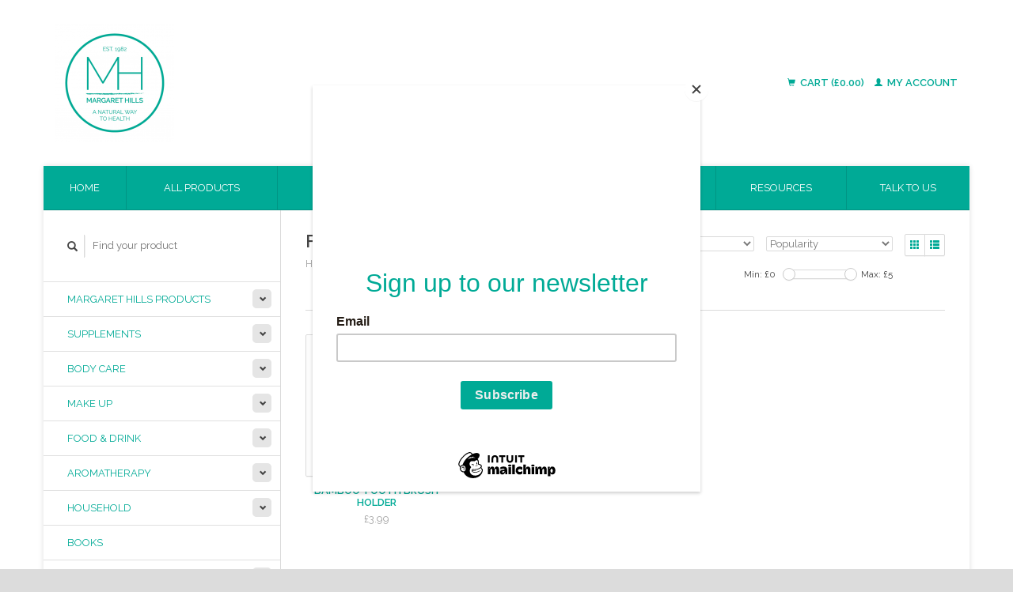

--- FILE ---
content_type: text/html;charset=utf-8
request_url: https://www.margarethills.com/brands/fete/
body_size: 5063
content:
<!DOCTYPE html>
<!--[if lt IE 7 ]><html class="ie ie6" lang="en"> <![endif]-->
<!--[if IE 7 ]><html class="ie ie7" lang="en"> <![endif]-->
<!--[if IE 8 ]><html class="ie ie8" lang="en"> <![endif]-->
<!--[if (gte IE 9)|!(IE)]><!--><html lang="en"> <!--<![endif]-->
  <head>
    <meta charset="utf-8"/>
<!-- [START] 'blocks/head.rain' -->
<!--

  (c) 2008-2026 Lightspeed Netherlands B.V.
  http://www.lightspeedhq.com
  Generated: 27-01-2026 @ 04:41:21

-->
<link rel="canonical" href="https://www.margarethills.com/brands/fete/"/>
<link rel="alternate" href="https://www.margarethills.com/index.rss" type="application/rss+xml" title="New products"/>
<meta name="robots" content="noodp,noydir"/>
<meta property="og:url" content="https://www.margarethills.com/brands/fete/?source=facebook"/>
<meta property="og:site_name" content="Margaret Hills Health &amp; Lifestyle"/>
<meta property="og:title" content="Fete"/>
<meta property="og:description" content="Health and Lifestyle organic shop"/>
<!--[if lt IE 9]>
<script src="https://cdn.webshopapp.com/assets/html5shiv.js?2025-02-20"></script>
<![endif]-->
<!-- [END] 'blocks/head.rain' -->
    <title>Fete - Margaret Hills Health &amp; Lifestyle</title>
    <meta name="description" content="Health and Lifestyle organic shop" />
    <meta name="keywords" content="Fete, Vitamins, supplements, health, lifestyle, organic, healthy living, refill, zero waste, zero, cbd, vitamin, mineral, natural, immune, arthritis, digestive, digestion, sleep" />
    
    <meta http-equiv="X-UA-Compatible" content="IE=edge,chrome=1">
    
    <meta name="viewport" content="width=device-width, initial-scale=1.0">
    <meta name="apple-mobile-web-app-capable" content="yes">
    <meta name="apple-mobile-web-app-status-bar-style" content="black">
    
    <link rel="shortcut icon" href="https://cdn.webshopapp.com/shops/292517/themes/22918/v/133848/assets/favicon.ico?20201030130724" type="image/x-icon" />
    <link href='//fonts.googleapis.com/css?family=Raleway:400,300,600' rel='stylesheet' type='text/css'>
    <link href='//fonts.googleapis.com/css?family=Raleway:400,300,600' rel='stylesheet' type='text/css'>
    <link rel="shortcut icon" href="https://cdn.webshopapp.com/shops/292517/themes/22918/v/133848/assets/favicon.ico?20201030130724" type="image/x-icon" /> 
    <link rel="stylesheet" href="https://cdn.webshopapp.com/shops/292517/themes/22918/assets/bootstrap.css?2025110916144920200921091819" />
    <link rel="stylesheet" href="https://cdn.webshopapp.com/shops/292517/themes/22918/assets/responsive.css?2025110916144920200921091819" />

        <link rel="stylesheet" href="https://cdn.webshopapp.com/shops/292517/themes/22918/assets/style.css?2025110916144920200921091819" />       
    <link rel="stylesheet" href="https://cdn.webshopapp.com/shops/292517/themes/22918/assets/settings.css?2025110916144920200921091819" />  
    <link rel="stylesheet" href="https://cdn.webshopapp.com/assets/gui-2-0.css?2025-02-20" /> 
    <link rel="stylesheet" href="https://cdn.webshopapp.com/shops/292517/themes/22918/assets/custom.css?2025110916144920200921091819" />


    <script type="text/javascript" src="https://cdn.webshopapp.com/assets/jquery-1-9-1.js?2025-02-20"></script>
    <script type="text/javascript" src="https://cdn.webshopapp.com/assets/jquery-ui-1-10-1.js?2025-02-20"></script>
    <script type="text/javascript" src="https://cdn.webshopapp.com/assets/jquery-migrate-1-1-1.js?2025-02-20"></script>
    <script type="text/javascript" src="https://cdn.webshopapp.com/shops/292517/themes/22918/assets/global.js?2025110916144920200921091819"></script>
    <script type="text/javascript" src="https://cdn.webshopapp.com/assets/gui.js?2025-02-20"></script>
            <script type="text/javascript" src="https://cdn.webshopapp.com/shops/292517/themes/22918/assets/uspticker.js?2025110916144920200921091819"></script>
    
		<script type="text/javascript" src="https://cdn.webshopapp.com/shops/292517/themes/22918/assets/share42.js?2025110916144920200921091819"></script> 

  </head>
  <body> 
    <header class="container">
      <div class="align">
        <div class="vertical">
          <a href="https://www.margarethills.com/" title="Margaret Hills Health &amp; Lifestyle">
            <img class="img-responsive"src="https://cdn.webshopapp.com/shops/292517/themes/22918/v/308973/assets/logo.png?20201030133626" alt="Margaret Hills Health &amp; Lifestyle" />
          </a>
        </div>
        
        <div class="vertical text-right no-underline">
                    <div class="cart-account">
            <a href="https://www.margarethills.com/cart/" class="cart">
              <span class="glyphicon glyphicon-shopping-cart"></span> 
              Cart (£0.00)
            </a>
            <a href="https://www.margarethills.com/account/" class="my-account">
              <span class="glyphicon glyphicon glyphicon-user"></span>
                            My account
                          </a>
          </div>
        </div>
      </div>
    </header>    
    
  
    
    
    
    <div class="container wrapper">
      <nav>
        <ul class="no-list-style no-underline topbar">
          <li class="item home ">
            <a class="itemLink" href="https://www.margarethills.com/">Home</a>
          </li>
          
          <li class="item ">
            <a class="itemLink" href="https://www.margarethills.com/collection/">All products</a>
          </li>

          
                    <li class="item ">
            <a class="itemLink" href="https://www.margarethills.com/catalog/">All categories</a>
          </li>
          
                                                                                                                                                                                                                                                                                        
          
                              
                                        
                                        
                                        
                                        
                                        
                              
              <li class="item">
    <a class="itemLink" href="https://www.margarethills.com/about-us/" title="About Us">
      About Us
    </a>
  </li>
    <li class="item">
    <a class="itemLink" href="https://www.margarethills.com/consultations/" title="Consultations">
      Consultations
    </a>
  </li>
    <li class="item">
    <a class="itemLink" href="https://www.margarethills.com/resources/" title="Resources">
      Resources
    </a>
  </li>
    <li class="item">
    <a class="itemLink" href="https://www.margarethills.com/service/" title="Talk to us">
      Talk to us
    </a>
  </li>
          </ul>
      </nav>

      <div class="sidebar col-xs-12 col-sm-12 col-md-3">
        <span class="burger glyphicon glyphicon-menu-hamburger hidden-md hidden-lg"></span>
       
      <div class="search">
  <form action="https://www.margarethills.com/search/" method="get" id="formSearch">
    <span onclick="$('#formSearch').submit();" title="Search" class="glyphicon glyphicon-search"></span>
    <input type="text" name="q" value="" placeholder="Find your product"/>
  </form>
</div>
<ul class="no-underline no-list-style sidebarul">
      <li class="item foldingsidebar ">
     <div class="subcat"><span class="glyphicon glyphicon-chevron-down"></span></div>
    <a class="itemLink  hassub" href="https://www.margarethills.com/margaret-hills-products/" title="Margaret Hills Products">Margaret Hills Products</a>

        <ul class="subnav">
            <li class="subitem">
                
        <a class="subitemLink " href="https://www.margarethills.com/margaret-hills-products/margaret-hills-products/" title="Margaret Hills Products">Margaret Hills Products
        </a>
              </li>
            <li class="subitem">
                
        <a class="subitemLink " href="https://www.margarethills.com/margaret-hills-products/margaret-hills-books/" title="Margaret Hills Books">Margaret Hills Books
        </a>
              </li>
          </ul>
      </li>
       
      <li class="item foldingsidebar ">
     <div class="subcat"><span class="glyphicon glyphicon-chevron-down"></span></div>
    <a class="itemLink  hassub" href="https://www.margarethills.com/supplements/" title="Supplements">Supplements</a>

        <ul class="subnav">
            <li class="subitem">
                
        <a class="subitemLink " href="https://www.margarethills.com/supplements/immune-support/" title="Immune Support">Immune Support
        </a>
              </li>
            <li class="subitem">
                
        <a class="subitemLink " href="https://www.margarethills.com/supplements/vitamins-minerals/" title="Vitamins &amp; Minerals">Vitamins &amp; Minerals
        </a>
              </li>
            <li class="subitem">
                
        <a class="subitemLink " href="https://www.margarethills.com/supplements/womens-health/" title="Women&#039;s Health">Women&#039;s Health
        </a>
              </li>
            <li class="subitem">
                
        <a class="subitemLink " href="https://www.margarethills.com/supplements/gut-health/" title="Gut Health">Gut Health
        </a>
              </li>
            <li class="subitem">
                
        <a class="subitemLink " href="https://www.margarethills.com/supplements/mind/" title="Mind">Mind
        </a>
              </li>
            <li class="subitem">
                
        <a class="subitemLink " href="https://www.margarethills.com/supplements/sleep/" title="Sleep">Sleep
        </a>
              </li>
            <li class="subitem">
                
        <a class="subitemLink " href="https://www.margarethills.com/supplements/cardiovascular-support/" title="Cardiovascular Support">Cardiovascular Support
        </a>
              </li>
            <li class="subitem">
                
        <a class="subitemLink " href="https://www.margarethills.com/supplements/mens-health/" title="Men&#039;s Health">Men&#039;s Health
        </a>
              </li>
            <li class="subitem">
                
        <a class="subitemLink " href="https://www.margarethills.com/supplements/childrens-health/" title="Children&#039;s Health">Children&#039;s Health
        </a>
              </li>
            <li class="subitem">
                
        <a class="subitemLink " href="https://www.margarethills.com/supplements/healthy-lifestyle/" title="Healthy Lifestyle">Healthy Lifestyle
        </a>
              </li>
            <li class="subitem">
                
        <a class="subitemLink " href="https://www.margarethills.com/supplements/bones-joints/" title="Bones &amp; Joints">Bones &amp; Joints
        </a>
              </li>
            <li class="subitem">
                
        <a class="subitemLink " href="https://www.margarethills.com/supplements/healthy-fats/" title="Healthy Fats">Healthy Fats
        </a>
              </li>
            <li class="subitem">
                
        <a class="subitemLink " href="https://www.margarethills.com/supplements/pain-inflammation-support/" title="Pain &amp; Inflammation Support">Pain &amp; Inflammation Support
        </a>
              </li>
            <li class="subitem">
                
        <a class="subitemLink " href="https://www.margarethills.com/supplements/immune-health/" title="Immune Health">Immune Health
        </a>
              </li>
            <li class="subitem">
                
        <a class="subitemLink " href="https://www.margarethills.com/supplements/homeopathy/" title="Homeopathy">Homeopathy
        </a>
              </li>
            <li class="subitem">
                
        <a class="subitemLink " href="https://www.margarethills.com/supplements/eye-health/" title="Eye Health">Eye Health
        </a>
              </li>
          </ul>
      </li>
       
      <li class="item foldingsidebar ">
     <div class="subcat"><span class="glyphicon glyphicon-chevron-down"></span></div>
    <a class="itemLink  hassub" href="https://www.margarethills.com/body-care/" title="Body Care">Body Care</a>

        <ul class="subnav">
            <li class="subitem">
                
        <a class="subitemLink " href="https://www.margarethills.com/body-care/therapeutic/" title="Therapeutic">Therapeutic
        </a>
              </li>
            <li class="subitem">
                
        <a class="subitemLink " href="https://www.margarethills.com/body-care/deodorant/" title="Deodorant">Deodorant
        </a>
              </li>
            <li class="subitem">
                
        <a class="subitemLink " href="https://www.margarethills.com/body-care/perfume/" title="Perfume">Perfume
        </a>
              </li>
            <li class="subitem">
                
        <a class="subitemLink " href="https://www.margarethills.com/body-care/oral-care/" title="Oral Care">Oral Care
        </a>
              </li>
            <li class="subitem">
                
        <a class="subitemLink " href="https://www.margarethills.com/body-care/body-wash/" title="Body Wash">Body Wash
        </a>
              </li>
            <li class="subitem">
                
        <a class="subitemLink " href="https://www.margarethills.com/body-care/creams-lotions/" title="Creams &amp; Lotions">Creams &amp; Lotions
        </a>
              </li>
            <li class="subitem">
                
        <a class="subitemLink " href="https://www.margarethills.com/body-care/hair-care/" title="Hair Care">Hair Care
        </a>
              </li>
            <li class="subitem">
                
        <a class="subitemLink " href="https://www.margarethills.com/body-care/face-care/" title="Face Care">Face Care
        </a>
              </li>
            <li class="subitem">
                
        <a class="subitemLink " href="https://www.margarethills.com/body-care/mens/" title="Men&#039;s">Men&#039;s
        </a>
              </li>
            <li class="subitem">
                
        <a class="subitemLink " href="https://www.margarethills.com/body-care/lotions-creams/" title="Lotions &amp; Creams">Lotions &amp; Creams
        </a>
              </li>
            <li class="subitem">
                
        <a class="subitemLink " href="https://www.margarethills.com/body-care/accessories/" title="Accessories">Accessories
        </a>
              </li>
            <li class="subitem">
                
        <a class="subitemLink " href="https://www.margarethills.com/body-care/hands-and-nails/" title="Hands and Nails">Hands and Nails
        </a>
              </li>
            <li class="subitem">
                
        <a class="subitemLink " href="https://www.margarethills.com/body-care/lip-care/" title="Lip Care">Lip Care
        </a>
              </li>
            <li class="subitem">
                
        <a class="subitemLink " href="https://www.margarethills.com/body-care/sun-protection/" title="Sun Protection">Sun Protection
        </a>
              </li>
            <li class="subitem">
                
        <a class="subitemLink " href="https://www.margarethills.com/body-care/feminine-products/" title="Feminine Products">Feminine Products
        </a>
              </li>
            <li class="subitem">
                
        <a class="subitemLink " href="https://www.margarethills.com/body-care/soap/" title="Soap">Soap
        </a>
              </li>
            <li class="subitem">
                
        <a class="subitemLink " href="https://www.margarethills.com/body-care/gifts/" title="Gifts">Gifts
        </a>
              </li>
            <li class="subitem">
                
        <a class="subitemLink " href="https://www.margarethills.com/body-care/handwash/" title="Handwash">Handwash
        </a>
              </li>
            <li class="subitem">
                
        <a class="subitemLink " href="https://www.margarethills.com/body-care/suncare/" title="Suncare">Suncare
        </a>
              </li>
          </ul>
      </li>
       
      <li class="item foldingsidebar ">
     <div class="subcat"><span class="glyphicon glyphicon-chevron-down"></span></div>
    <a class="itemLink  hassub" href="https://www.margarethills.com/make-up/" title="Make Up">Make Up</a>

        <ul class="subnav">
            <li class="subitem">
                
        <a class="subitemLink " href="https://www.margarethills.com/make-up/accessories/" title="Accessories">Accessories
        </a>
              </li>
            <li class="subitem">
                
        <a class="subitemLink " href="https://www.margarethills.com/make-up/face/" title="Face">Face
        </a>
              </li>
            <li class="subitem">
                
        <a class="subitemLink " href="https://www.margarethills.com/make-up/eyes/" title="Eyes">Eyes
        </a>
              </li>
            <li class="subitem">
                
        <a class="subitemLink " href="https://www.margarethills.com/make-up/lips/" title="Lips">Lips
        </a>
              </li>
          </ul>
      </li>
       
      <li class="item foldingsidebar ">
     <div class="subcat"><span class="glyphicon glyphicon-chevron-down"></span></div>
    <a class="itemLink  hassub" href="https://www.margarethills.com/food-drink/" title="Food &amp; Drink">Food &amp; Drink</a>

        <ul class="subnav">
            <li class="subitem">
                
        <a class="subitemLink " href="https://www.margarethills.com/food-drink/food/" title="Food">Food
        </a>
              </li>
            <li class="subitem">
                
        <a class="subitemLink " href="https://www.margarethills.com/food-drink/drink/" title="Drink">Drink
        </a>
              </li>
          </ul>
      </li>
       
      <li class="item foldingsidebar ">
     <div class="subcat"><span class="glyphicon glyphicon-chevron-down"></span></div>
    <a class="itemLink  hassub" href="https://www.margarethills.com/aromatherapy/" title="Aromatherapy">Aromatherapy</a>

        <ul class="subnav">
            <li class="subitem">
                
        <a class="subitemLink " href="https://www.margarethills.com/aromatherapy/accessories/" title="Accessories">Accessories
        </a>
              </li>
            <li class="subitem">
                
        <a class="subitemLink " href="https://www.margarethills.com/aromatherapy/essential-oil-sets/" title="Essential Oil Sets">Essential Oil Sets
        </a>
              </li>
          </ul>
      </li>
       
      <li class="item foldingsidebar ">
     <div class="subcat"><span class="glyphicon glyphicon-chevron-down"></span></div>
    <a class="itemLink  hassub" href="https://www.margarethills.com/household/" title="Household">Household</a>

        <ul class="subnav">
            <li class="subitem">
                
        <a class="subitemLink " href="https://www.margarethills.com/household/therapeutic/" title="Therapeutic">Therapeutic
        </a>
              </li>
            <li class="subitem">
                
        <a class="subitemLink " href="https://www.margarethills.com/household/baby-child/" title="Baby &amp; Child">Baby &amp; Child
        </a>
              </li>
            <li class="subitem">
                
        <a class="subitemLink " href="https://www.margarethills.com/household/accessories/" title="Accessories">Accessories
        </a>
              </li>
            <li class="subitem">
                
        <a class="subitemLink " href="https://www.margarethills.com/household/gifts/" title="Gifts">Gifts
        </a>
              </li>
          </ul>
      </li>
       
      <li class="item foldingsidebar ">
     
    <a class="itemLink  " href="https://www.margarethills.com/books/" title="Books">Books</a>

      </li>
       
      <li class="item foldingsidebar ">
     <div class="subcat"><span class="glyphicon glyphicon-chevron-down"></span></div>
    <a class="itemLink  hassub" href="https://www.margarethills.com/pet-care/" title="Pet Care">Pet Care</a>

        <ul class="subnav">
            <li class="subitem">
                
        <a class="subitemLink " href="https://www.margarethills.com/pet-care/pet-supplements/" title="Pet supplements">Pet supplements
        </a>
              </li>
            <li class="subitem">
                
        <a class="subitemLink " href="https://www.margarethills.com/pet-care/food/" title="Food">Food
        </a>
              </li>
          </ul>
      </li>
       
      <li class="item foldingsidebar ">
     
    <a class="itemLink  " href="https://www.margarethills.com/sales-offers/" title="Sales &amp; Offers">Sales &amp; Offers</a>

      </li>
       
      <li class="item foldingsidebar ">
     
    <a class="itemLink  " href="https://www.margarethills.com/crystals/" title="Crystals">Crystals</a>

      </li>
       
      <li class="item foldingsidebar ">
     
    <a class="itemLink  " href="https://www.margarethills.com/events-12728181/" title="Events">Events</a>

      </li>
       
      
            </ul>      </div>
      <div class="content col-xs-12 col-sm-12 col-md-9">
            <div class="row page-title">
  <div class="col-md-5 col-xs-12 title">
    <h1>Fete</h1>
    <div class="breadcrumbs no-underline">
      <a href="https://www.margarethills.com/" title="Home">Home</a>    
            / <a href="https://www.margarethills.com/brands/">Brands</a>
            / <a href="https://www.margarethills.com/brands/fete/">Fete</a>
          </div>
  </div>
  <div class="col-md-7 col-xs-12 text-right filters right">
    <form action="https://www.margarethills.com/brands/fete/" method="get" id="ModeSortBrandPrice">
      <input type="hidden" name="mode" value="grid" id="filter_form_mode">
      <input type="hidden" name="min" value="0" id="filter_form_min">
      <input type="hidden" name="max" value="5" id="filter_form_max">
      
      <div name="mode" class="grid-list right">
        <div class="grid left active">
          <span class="glyphicon glyphicon-th"></span>
        </div>
        <div class="list left">
          <span class="glyphicon glyphicon-th-list"></span>
        </div>        
      </div>
      
      <select name="sort" onchange="$('#ModeSortBrandPrice').submit();" class="sort right">
                <option value="popular" selected="selected">Popularity</option>
                <option value="newest">Newest products</option>
                <option value="lowest">Lowest price</option>
                <option value="highest">Highest price</option>
                <option value="asc">Name ascending</option>
                <option value="desc">Name descending</option>
              </select> 
      
            <select name="brand" onchange="$('#ModeSortBrandPrice').submit();" class="brand right">
                <option value="0" selected="selected">All brands</option>
                <option value="3859780">Fete</option>
              </select>
            
      <div class="price-filter right">
        <span class="min left">Min: £<span>0</span></span>
        <div class="sidebar-filter-slider left">
          <div id="collection-filter-price"></div>
        </div>
        <span class="max left">Max: £<span>5</span></span>
      </div>   
      
      <div class="clearfix"></div>        
    </form>
  </div>
</div>
<div class="page-text row">  
  <div class="col-md-12">
      </div> 
</div>
<hr />






<div class="products row">
    <div class="row"></div>
          <a href="https://www.margarethills.com/bamboo-tooth-brush-holder.html">
<div class="col-md-2 col-xs-6 col-sm-2">
  <div class="product">
    <div class="image-wrap">
      <div class="hover">
        <div class="circle no-underline">
          <a href="https://www.margarethills.com/cart/add/218128082/">
            <span class="glyphicon glyphicon-shopping-cart"></span>
          </a>          <a href="https://www.margarethills.com/bamboo-tooth-brush-holder.html">
            <span class="glyphicon glyphicon-search"></span>        
          </a>
        </div>
      </div>
      <a href="https://www.margarethills.com/bamboo-tooth-brush-holder.html">
                            <img class="img-responsive" src="https://cdn.webshopapp.com/shops/292517/files/335298833/270x270x2/fete-bamboo-tooth-brush-holder.jpg" height="270" width="270" alt="Fete Bamboo Tooth Brush Holder" />
                        </a>
    </div>
    <div class="info text-center">
      <a href="https://www.margarethills.com/bamboo-tooth-brush-holder.html" class="no-underline">
        <h3>Bamboo Tooth Brush Holder</h3>
      </a>
      <span class="price">
                £3.99  
      </span>
      
   
    </div>
  </div>
</div>
</a>     
    
    
  
</div>


<script type="text/javascript">
$(document).ready(function(){  
  $('.grid-list .grid').click(function(){
    $('#filter_form_mode').val('grid');
    $('#ModeSortBrandPrice').submit();
  });
  $('.grid-list .list').click(function(){
    $('#filter_form_mode').val('list');
    $('#ModeSortBrandPrice').submit();
  });
  
  $(function(){
    $('#collection-filter-price').slider({
      range: true,
      min: 0,
      max: 5,
      values: [0, 5],
      step: 1,
      slide: function( event, ui){
        $('.price-filter .min span').html(ui.values[0]);
        $('.price-filter .max span').html(ui.values[1]);
        $('#filter_form_min').val(ui.values[0]);
        $('#filter_form_max').val(ui.values[1]);
      },
      stop: function(event, ui){
        $('#ModeSortBrandPrice').submit();
      }
    });
  });
});
</script>      </div>
      <div class="clearfix"></div>

      <footer>
        <div class="row items top no-list-style no-underline">
          <div class="contact-adres col-md-3  col-xs-12 border-right">
            
             <label class="collapse" for="_1">
      <h3>      Contact us</h3>
                       <span class="glyphicon glyphicon-chevron-down hidden-sm hidden-md hidden-lg"></span></label>
                    <input class="hidden-md hidden-lg hidden-sm" id="_1" type="checkbox">
                    <div class="list">
                      
            <span class="contact-description">Margaret Hills </span>                        <div class="contact">
              <span class="glyphicon glyphicon-earphone"></span>
              01926 850019
            </div>
                                    <div class="contact">
              <span class="glyphicon glyphicon-envelope"></span>
              <a href="/cdn-cgi/l/email-protection#9cf4f9f0f0f3dcf1fdeefbfdeef9e8f4f5f0f0efb2fff3f1" title="Email"><span class="__cf_email__" data-cfemail="0169646d6d6e416c6073666073647569686d6d722f626e6c">[email&#160;protected]</span></a>
            </div>
                        </div>
          </div>
        
          <div class="service-links col-md-3 col-xs-12 border-left">
                  <label class="collapse" for="_2">
                      <h3>Customer service</h3>
                       <span class="glyphicon glyphicon-chevron-down hidden-sm hidden-md hidden-lg"></span></label>
                    <input class="hidden-md hidden-lg hidden-sm" id="_2" type="checkbox">
                    <div class="list">
            
      
              <ul>
                                                <li><a href="https://www.margarethills.com/service/" title="Talk to us">Talk to us</a></li>
                                <li><a href="https://www.margarethills.com/service/shipping-returns/" title="Shipping &amp; returns">Shipping &amp; returns</a></li>
                                <li><a href="https://www.margarethills.com/service/payment-methods/" title="Payment methods">Payment methods</a></li>
                              </ul>
          </div>
          </div>
          <div class="service-links col-md-3 col-xs-12 border-left">
            <label class="collapse" for="_3">
                      <h3>More</h3>
                       <span class="glyphicon glyphicon-chevron-down hidden-sm hidden-md hidden-lg"></span></label>
                    <input class="hidden-md hidden-lg hidden-sm" id="_3" type="checkbox">
                    
            <ul>
                              <li><a href="https://www.margarethills.com/service/privacy-policy/" title="Data Security Policy">Data Security Policy</a></li>
                              <li><a href="https://www.margarethills.com/service/general-terms-conditions/" title="General terms &amp; conditions">General terms &amp; conditions</a></li>
                              <li><a href="https://www.margarethills.com/service/navigate-our-website/" title="Navigate our website">Navigate our website</a></li>
                          </ul>
          </div>
          <div class="service-links col-md-3 col-xs-12 border-left">
                  <label class="collapse" for="_4">
                      <h3>My account</h3>
                       <span class="glyphicon glyphicon-chevron-down hidden-sm hidden-md hidden-lg"></span></label>
                    <input class="hidden-md hidden-lg hidden-sm" id="_4" type="checkbox">
            <ul>
              <li><a href="https://www.margarethills.com/account/" title="My account">My account</a></li>
              <li><a href="https://www.margarethills.com/account/orders/" title="My orders">My orders</a></li>
              <li><a href="https://www.margarethills.com/account/tickets/" title="My tickets">My tickets</a></li>
              <li><a href="https://www.margarethills.com/account/wishlist/" title="My wishlist">My wishlist</a></li>
                          </ul>
          </div>
        </div>   
        
        <div class="row items bottom">
          <div class="widget col-md-3 hidden-sm hidden-xs border-right">
                                                
          </div>
               

          <div class="social-media col-md-6 border-left col-xs-12 ">
                                <label class="collapse" for="_6">
               <h3>Social media</h3>

                       <span class="glyphicon glyphicon-chevron-down hidden-sm hidden-md hidden-lg"></span></label>
                    <input class="hidden-md hidden-lg hidden-sm" id="_6" type="checkbox">
                    <div class="list">
            
            <div class="social-media">
              <a href="https://www.facebook.com/pg/margarethillshealth/" class="social-icon facebook" target="_blank" title="Facebook Margaret Hills Health &amp; Lifestyle"></a>              <a href="https://twitter.com/mhillsclinic" class="social-icon twitter" target="_blank" title="Twitter Margaret Hills Health &amp; Lifestyle"></a>                                                                                  </div>           
            </div>

                      </div>
          <div class="hallmarks hidden-xs hidden-sm col-md-3 no-underline">
             
          </div>
        </div>        
        <div class="row copyright-payments no-underline">
          <div class="copyright col-md-6">
            <small>
            © Copyright 2026 Margaret Hills Health &amp; Lifestyle
                        - Powered by
                        <a href="http://www.lightspeedhq.com" title="Lightspeed" target="_blank">Lightspeed</a>
                                                </small>
          </div>
          <div class="payments col-md-6 text-right">
                        <a href="https://www.margarethills.com/service/payment-methods/" title="Payment methods">
              <img src="https://cdn.webshopapp.com/assets/icon-payment-mastercard.png?2025-02-20" alt="MasterCard" />
            </a>
                        <a href="https://www.margarethills.com/service/payment-methods/" title="Payment methods">
              <img src="https://cdn.webshopapp.com/assets/icon-payment-visa.png?2025-02-20" alt="Visa" />
            </a>
                        <a href="https://www.margarethills.com/service/payment-methods/" title="Payment methods">
              <img src="https://cdn.webshopapp.com/assets/icon-payment-creditcard.png?2025-02-20" alt="Credit Card" />
            </a>
                      </div>
        </div>    
      </footer>
    </div>
  <!-- [START] 'blocks/body.rain' -->
<script data-cfasync="false" src="/cdn-cgi/scripts/5c5dd728/cloudflare-static/email-decode.min.js"></script><script>
(function () {
  var s = document.createElement('script');
  s.type = 'text/javascript';
  s.async = true;
  s.src = 'https://www.margarethills.com/services/stats/pageview.js';
  ( document.getElementsByTagName('head')[0] || document.getElementsByTagName('body')[0] ).appendChild(s);
})();
</script>
  <script id="mcjs">!function(c,h,i,m,p){m=c.createElement(h),p=c.getElementsByTagName(h)[0],m.async=1,m.src=i,p.parentNode.insertBefore(m,p)}(document,"script","https://chimpstatic.com/mcjs-connected/js/users/41e004b3d5b969ad05e55c65c/5e5e07ee09163b0f4c806734b.js");</script>
<!-- [END] 'blocks/body.rain' -->
    <script>
      $(".glyphicon-menu-hamburger").click(function(){
    $(".sidebarul").toggle(400);
});
    </script><script>
$(".subcat").click(function(){
    $(this).siblings(".subnav").toggle();
});
  </script>
</body>
</html>

--- FILE ---
content_type: text/javascript;charset=utf-8
request_url: https://www.margarethills.com/services/stats/pageview.js
body_size: -413
content:
// SEOshop 27-01-2026 04:41:23